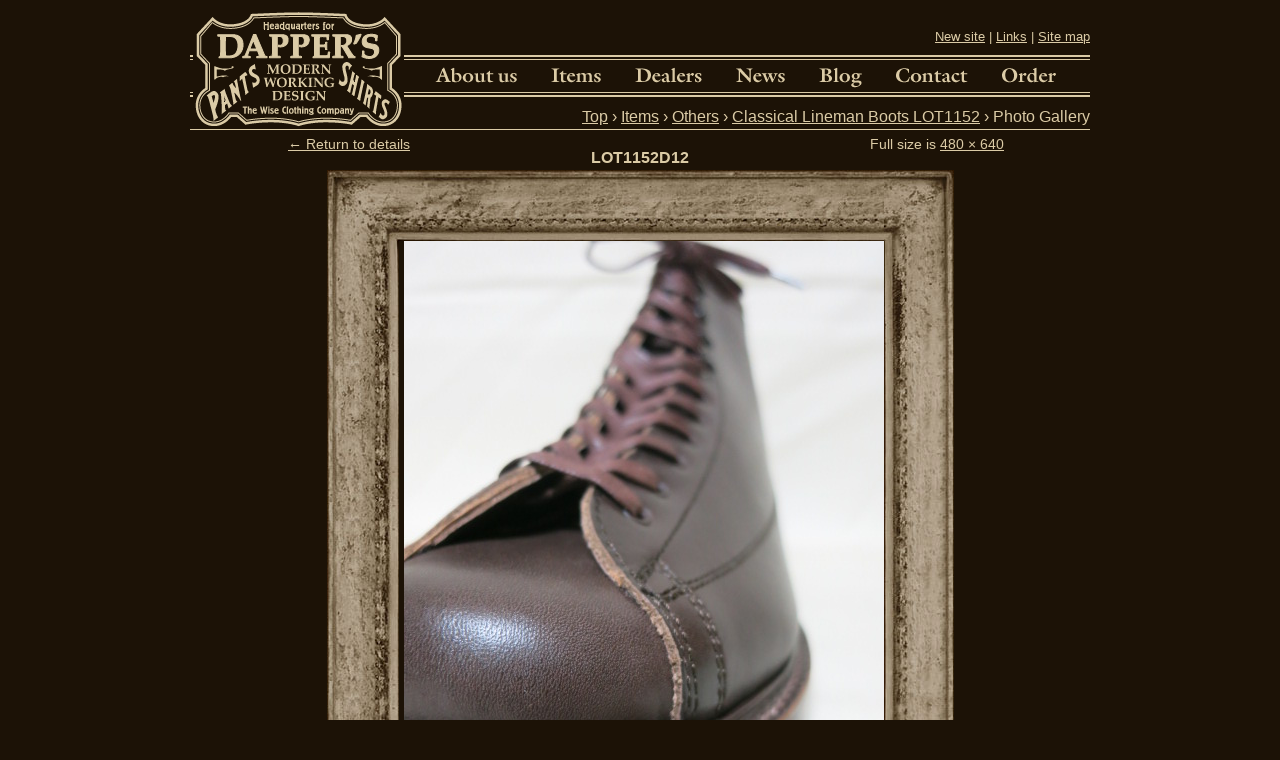

--- FILE ---
content_type: text/html; charset=UTF-8
request_url: https://dappers.jp/archive/2018/others/30515/attachment/lot1152d12/
body_size: 3685
content:
<!DOCTYPE html>
<html lang="ja">
<head>
<meta charset="UTF-8" />
<title>LOT1152D12 | Dapper’s</title>
<link rel="stylesheet" type="text/css" media="all" href="https://dappers.jp/archive/wp-content/themes/dappers120220/style.css" />
<!--[if lt IE 8]>
<link rel="stylesheet" type="text/css" href="http://dappers.jp/_css/ie/ie50-70.css" media="screen" />
<![endif]-->
<!--[if lt IE 7]>
<link rel="stylesheet" type="text/css" href="http://dappers.jp/_css/ie/ie50-60.css" media="screen" />
<![endif]-->
<!--[if lt IE 6]>
<link rel="stylesheet" type="text/css" href="http://dappers.jp/_css/ie/ie50-55.css" media="screen" />
<![endif]-->
<link rel="pingback" href="https://dappers.jp/archive/xmlrpc.php" />
<meta name='robots' content='noindex,follow' />
<link rel='dns-prefetch' href='//s.w.org' />
<link rel="alternate" type="application/rss+xml" title="Dapper’s &raquo; フィード" href="https://dappers.jp/archive/feed/" />
<link rel="alternate" type="application/rss+xml" title="Dapper’s &raquo; コメントフィード" href="https://dappers.jp/archive/comments/feed/" />
<link rel="alternate" type="application/rss+xml" title="Dapper’s &raquo; LOT1152D12 のコメントのフィード" href="https://dappers.jp/archive/2018/others/30515/attachment/lot1152d12/feed/" />
		<script type="text/javascript">
			window._wpemojiSettings = {"baseUrl":"https:\/\/s.w.org\/images\/core\/emoji\/12.0.0-1\/72x72\/","ext":".png","svgUrl":"https:\/\/s.w.org\/images\/core\/emoji\/12.0.0-1\/svg\/","svgExt":".svg","source":{"concatemoji":"https:\/\/dappers.jp\/archive\/wp-includes\/js\/wp-emoji-release.min.js?ver=5.2.21"}};
			!function(e,a,t){var n,r,o,i=a.createElement("canvas"),p=i.getContext&&i.getContext("2d");function s(e,t){var a=String.fromCharCode;p.clearRect(0,0,i.width,i.height),p.fillText(a.apply(this,e),0,0);e=i.toDataURL();return p.clearRect(0,0,i.width,i.height),p.fillText(a.apply(this,t),0,0),e===i.toDataURL()}function c(e){var t=a.createElement("script");t.src=e,t.defer=t.type="text/javascript",a.getElementsByTagName("head")[0].appendChild(t)}for(o=Array("flag","emoji"),t.supports={everything:!0,everythingExceptFlag:!0},r=0;r<o.length;r++)t.supports[o[r]]=function(e){if(!p||!p.fillText)return!1;switch(p.textBaseline="top",p.font="600 32px Arial",e){case"flag":return s([55356,56826,55356,56819],[55356,56826,8203,55356,56819])?!1:!s([55356,57332,56128,56423,56128,56418,56128,56421,56128,56430,56128,56423,56128,56447],[55356,57332,8203,56128,56423,8203,56128,56418,8203,56128,56421,8203,56128,56430,8203,56128,56423,8203,56128,56447]);case"emoji":return!s([55357,56424,55356,57342,8205,55358,56605,8205,55357,56424,55356,57340],[55357,56424,55356,57342,8203,55358,56605,8203,55357,56424,55356,57340])}return!1}(o[r]),t.supports.everything=t.supports.everything&&t.supports[o[r]],"flag"!==o[r]&&(t.supports.everythingExceptFlag=t.supports.everythingExceptFlag&&t.supports[o[r]]);t.supports.everythingExceptFlag=t.supports.everythingExceptFlag&&!t.supports.flag,t.DOMReady=!1,t.readyCallback=function(){t.DOMReady=!0},t.supports.everything||(n=function(){t.readyCallback()},a.addEventListener?(a.addEventListener("DOMContentLoaded",n,!1),e.addEventListener("load",n,!1)):(e.attachEvent("onload",n),a.attachEvent("onreadystatechange",function(){"complete"===a.readyState&&t.readyCallback()})),(n=t.source||{}).concatemoji?c(n.concatemoji):n.wpemoji&&n.twemoji&&(c(n.twemoji),c(n.wpemoji)))}(window,document,window._wpemojiSettings);
		</script>
		<style type="text/css">
img.wp-smiley,
img.emoji {
	display: inline !important;
	border: none !important;
	box-shadow: none !important;
	height: 1em !important;
	width: 1em !important;
	margin: 0 .07em !important;
	vertical-align: -0.1em !important;
	background: none !important;
	padding: 0 !important;
}
</style>
	<link rel='stylesheet' id='wp-block-library-css'  href='https://dappers.jp/archive/wp-includes/css/dist/block-library/style.min.css?ver=5.2.21' type='text/css' media='all' />
<link rel='https://api.w.org/' href='https://dappers.jp/archive/wp-json/' />
<link rel="EditURI" type="application/rsd+xml" title="RSD" href="https://dappers.jp/archive/xmlrpc.php?rsd" />
<link rel="wlwmanifest" type="application/wlwmanifest+xml" href="https://dappers.jp/archive/wp-includes/wlwmanifest.xml" /> 
<meta name="generator" content="WordPress 5.2.21" />
<link rel='shortlink' href='https://dappers.jp/archive/?p=41784' />
<link rel="alternate" type="application/json+oembed" href="https://dappers.jp/archive/wp-json/oembed/1.0/embed?url=https%3A%2F%2Fdappers.jp%2Farchive%2F2018%2Fothers%2F30515%2Fattachment%2Flot1152d12%2F" />
<link rel="alternate" type="text/xml+oembed" href="https://dappers.jp/archive/wp-json/oembed/1.0/embed?url=https%3A%2F%2Fdappers.jp%2Farchive%2F2018%2Fothers%2F30515%2Fattachment%2Flot1152d12%2F&#038;format=xml" />
</head>

<body class="attachment attachment-template-default single single-attachment postid-41784 attachmentid-41784 attachment-jpeg">
<div id="wrap">
	<div id="head">
						<div id="site-title">
				<a href="https://dappers.jp/archive/" title="Dapper’s" rel="home"><img src="http://dappers.jp/_img/hd_logo.gif" alt="Dapper’s" /></a>
			</div>

		<div id="access" role="navigation">
			  				<div class="skip-link screen-reader-text"><a href="#content" title="コンテンツへ移動">コンテンツへ移動</a></div>
			  				<p><a href="http://dappers.jp" title="新サイトへ">New site</a> | <a href="https://dappers.jp/archive/links/" title="リンク">Links</a> | <a href="https://dappers.jp/archive/site-map/" title="サイトマップ">Site map</a></p>
				<ul>
					<li><a href="https://dappers.jp/archive/about/" title="ダッパーズ" ><img src="http://dappers.jp/_img/nv_aboutus.gif" alt="About us" /></a></li>
					<li><a href="https://dappers.jp/archive/items/" title="商品紹介" ><img src="http://dappers.jp/_img/nv_items.gif" alt="Items" /></a></li>
					<li><a href="https://dappers.jp/archive/dealers/" title="お取り扱い店舗一覧" ><img src="http://dappers.jp/_img/nv_dealers.gif" alt="Dealers" /></a></li>
					<li><a href="http://dappers.jp/news/" title="ニュース"><img src="http://dappers.jp/_img/nv_news.gif" alt="News" /></a></li>
					<li><a href="http://blogs.yahoo.co.jp/dappersblog" title="ブログ"><img src="http://dappers.jp/_img/nv_blog.gif" alt="Blog" /></a></li>
					<li><a href="mailto:info@dappers.jp" title="お問い合わせ"><img src="http://dappers.jp/_img/nv_contact.gif" alt="Contact" /></a></li>
					<li><a href="https://dappers.jp/archive/order/" title="ご注文について" ><img src="http://dappers.jp/_img/nv_order.gif" alt="Order" /></a></li>
				</ul>
		</div><!-- #access -->
	</div><!-- #head -->

<div id="cont" class="single-attachment">
	<div id="main">	
	<p class="breadcrumbs"><a href="http://dappers.jp/" title="トップへ">Top</a> &rsaquo; <a href="http://dappers.jp/items/" title="カテゴリー一覧">Items</a> &rsaquo; <a href="https://dappers.jp/archive/items/others/" title="Others商品一覧">Others</a> &rsaquo; <a href="https://dappers.jp/archive/2018/others/30515/" title="Classical Lineman Boots LOT1152 に戻る" rel="gallery">Classical Lineman Boots LOT1152</a> &rsaquo; Photo Gallery</p>

			

									<p class="page-title"><a href="https://dappers.jp/archive/2018/others/30515/" title="Return to Classical Lineman Boots LOT1152" rel="gallery">&larr; Return to details</a></p>
				
				<div id="post-41784" class="post-41784 attachment type-attachment status-inherit hentry">
					<div class="entry-meta">
							Full size is <a href="https://dappers.jp/archive/wp-content/uploads/2016/06/LOT1152D12.jpg" title="フルサイズを表示">480 &times; 640</a>					</div><!-- .entry-meta -->
					<h2 class="entry-title">LOT1152D12</h2>


					<div class="entry-content">
						<div class="entry-attachment">
			<table id="photoframe-table" cellspacing="0">
			 <tr><td><img src="http://dappers.jp/_img/tp_frame_tl.jpg" alt="" /></td><td id="photoframe-td-t"></td><td><img src="http://dappers.jp/_img/tp_frame_tr.jpg" alt="" /></td></tr>
			 <tr><td id="photoframe-td-l"></td><td><p class="attachment"><a href="https://dappers.jp/archive/2018/others/30515/attachment/lot1152d13/" title="次の写真へ" rel="attachment"><img width="480" height="640" src="https://dappers.jp/archive/wp-content/uploads/2016/06/LOT1152D12.jpg" class="attachment-700x700 size-700x700" alt="" srcset="https://dappers.jp/archive/wp-content/uploads/2016/06/LOT1152D12.jpg 480w, https://dappers.jp/archive/wp-content/uploads/2016/06/LOT1152D12-300x400.jpg 300w" sizes="(max-width: 480px) 100vw, 480px" /></a></p></td><td id="photoframe-td-r"></td></tr>
			 <tr><td><img src="http://dappers.jp/_img/tp_frame_bl.jpg" alt="" /></td><td id="photoframe-td-b"></td><td><img src="http://dappers.jp/_img/tp_frame_br.jpg" alt="" /></td></tr>
			</table>

						<div id="nav-below" class="navigation">
							<div class="nav-previous"><a href='https://dappers.jp/archive/2018/others/30515/attachment/lot1152d11/'>&lsaquo; Previous image</a></div>
							<div class="nav-next"><a href='https://dappers.jp/archive/2018/others/30515/attachment/lot1152d13/'>Next image &rsaquo;</a></div>
						</div><!-- #nav-below -->
						</div><!-- .entry-attachment -->
						<div class="entry-caption"></div>

					</div><!-- .entry-content -->

				</div><!-- #post-## -->


	</div><!-- #main -->
	<p class="to-top"><a href="#wrap" title="ページトップ">&uarr; Top</a></p>
</div><!-- #cont -->


	<div id="foot" role="contentinfo">



			<address>
				Copyright&copy; 2009-2026 <a href="https://dappers.jp/archive/" title="Dapper’s" rel="home">Dapper’s</a> All rights reserved.
			</address>
			<p><a href="https://dappers.jp/archive/feed/" title="Syndicate this site using RSS"><abbr title="Really Simple Syndication">RSS</abbr></a></p>

	</div><!-- #footer -->

</div><!-- #wrapper -->

<script type='text/javascript' src='https://dappers.jp/archive/wp-includes/js/wp-embed.min.js?ver=5.2.21'></script>
<script type="text/javascript">

var gaJsHost = (("https:" == document.location.protocol) ? "https://ssl." : "http://www.");

document.write(unescape("%3Cscript src='" + gaJsHost + "google-analytics.com/ga.js' type='text/javascript'%3E%3C/script%3E"));

</script>

<script type="text/javascript">

try {

var pageTracker = _gat._getTracker("UA-2921119-1");

pageTracker._trackPageview();

} catch(err) {}</script>
</body>
</html>


--- FILE ---
content_type: text/css
request_url: https://dappers.jp/archive/wp-content/themes/dappers120220/style.css
body_size: 3005
content:
@charset "utf-8";
/*
Theme Name: Dapper's
Theme URI: http://thimk.jpn.org/
Description: for Dapper's Website (Information 追加)
Author: Thimk
Version: 1.2
*/

/* ↓基本設定 */

* {
	line-height: 1.6;
}


img{
	border: none;
	margin: 0;
	padding: 0;
	vertical-align: bottom;
}


body {
	margin: 0 auto;
	padding: 5px;
	background: #1c1206;
	color: #DBCBA6;
	width:1000px;
	font-family: "メイリオ",Meiryo,"ヒラギノ角ゴ Pro W3","Hiragino Kaku Gothic Pro",Osaka,"ＭＳ Ｐゴシック",sans-serif;
}

a:link {
	color: #DBCBA6;
}
a:visited {
	color: #a97;
}
a:hover {
	color: #eee;
}
a:active{
	color: #eee;
}
#wrap {
	padding: 5px 50px;
}
/* ↑基本設定 */

/* ↓レイアウト */
#cont {
	clear: both;
}
#main {
	float: right;
	width: 700px;
	margin: 0;
	padding: 0;
}
#side {
	float: left;
	width: 185px;
	margin: 0;
	padding: 0 15px 0 0;
}
/* ↑レイアウト */

/* >> ________ 共通 _________ */
.screen-reader-text {
	position: absolute;
	left: -9000px;
}
.breadcrumbs {
	margin: -38px 0 0;
	padding: 0;
	text-align: right;
}
.to-top {
	clear: both;
	font-size: 0.85em;
	text-align: right;
}
/* ヘッダー */
#head {
	height: 38px;
	width: 900px;
	margin: 45px 0;
	padding: 0;
	border-top: 2px solid #DBCBA6;
	border-bottom: 2px solid #DBCBA6;
}
#head #site-title {
	margin: -45px 3px 0;
	padding: 0 2px;
	float: left;
	background: #1c1206;
}
#head p {
	margin: -30px 0 0;
	text-align: right;
	font-size: 0.8em;
	height: 20px;
}
#head ul {
	height: 32px;
	margin: 12px 0 0;
	padding: 0 0 0 245px;
	border-top: 1px solid #DBCBA6;
	border-bottom: 1px solid #DBCBA6;	
	list-style: none;
}
#head ul li {
	margin: 0;
	padding: 3px 34px 0 0;
	float: left;
}
#head a#navi-current {
	border-bottom: 2px solid #DBCBA6;
}

/* サイド */
#side h4 {
	margin: 0;
	padding: 0 0 0 10px;
}
#side ul {
	margin: 3px 0 25px;
	padding: 2px 0 3px;
	border-top: 1px solid #dbcba6;
	border-bottom: 1px solid #dbcba6;
}
#side ul li{
	margin: 0;
	padding: 2px 0 0 10px;
	list-style: none;
}

/* フッター(address) */
#foot {
	margin: 0;
	padding: 0;
	border-top: 2px solid #dbcba6;
}
address {
	float: left;
	margin: 0;
	padding: 2px 5px 10px;
	text-align: left;
	font-size: 0.85em;
	font-family:"Times New Roman", Times, serif;
	font-weight: bold;
	font-style: normal;
}
#foot p {
	float: right;
	margin: 0;
	padding: 0 5px;
	text-align: right;
	font-size: 0.85em;
	font-family:"Times New Roman", Times, serif;
	font-weight: bold;
}

/* 額縁 */
#photoframe-table {
	margin: 100px auto;
	padding: 0;
}
#photoframe-table tr, #photoframe-table td{margin:0;padding:0;}
#photoframe-td-t {background: url(http://dappers.jp/_img/tp_frame_tc.jpg) top left repeat-x;}
#photoframe-td-l {background: url(http://dappers.jp/_img/tp_frame_sl.jpg) top left repeat-y;}
#photoframe-td-r {background: url(http://dappers.jp/_img/tp_frame_sr.jpg) top right repeat-y;}
#photoframe-td-b {background: url(http://dappers.jp/_img/tp_frame_bc.jpg) bottom left repeat-x;}
#photoframe-table2 {
	margin: 100px auto;
	padding: 0;
}
#photoframe-table2 tr, #photoframe-table2 td{margin:0;padding:0;}
#photoframe-td2-t {background: url(http://dappers.jp/_img/tp_frame2_tc.jpg) top left repeat-x;}
#photoframe-td2-l {background: url(http://dappers.jp/_img/tp_frame2_sl.jpg) top left repeat-y;}
#photoframe-td2-r {background: url(http://dappers.jp/_img/tp_frame2_sr.jpg) top right repeat-y;}
#photoframe-td2-b {background: url(http://dappers.jp/_img/tp_frame2_bc.jpg) bottom left repeat-x;}
#photoframe-table3 {
	margin: 0 auto;
	padding: 0;
	line-height: 0;
}
#photoframe-table3 tr, #photoframe-table3 td{margin:0;padding:0;line-height:0;font-size:0.5em;}
#photoframe-td3-t {background: url(http://dappers.jp/_img/tp_frame3_tc.jpg) top left repeat-x;}
#photoframe-td3-l {background: url(http://dappers.jp/_img/tp_frame3_sl.jpg) top left repeat-y;}
#photoframe-td3-r {background: url(http://dappers.jp/_img/tp_frame3_sr.jpg) top right repeat-y;}
#photoframe-td3-b {background: url(http://dappers.jp/_img/tp_frame3_bc.jpg) bottom left repeat-x;}
/* ページナビ */
.wp-pagenavi {
	margin: 0 auto;
	padding: 3px 0;
	text-align: center;
	font-family: "Times New Roman", Times, serif;
	border-bottom: 1px solid #dbcba6;
	clear: both;
}
.wp-pagenavi span, .wp-pagenavi a{
	margin: 0 3px !important;
	padding: 0 3px !important;
	border: 0 !important;
}
.wp-pagenavi a {
	background: #dbcba6 !important;
	color: #1c1206 !important;
	font-weight: bold !important;
}
.wp-pagenavi span.current {
	font-weight: bold !important;
}
/* ________ 共通 _________ << */

/* >> _______ Home _______ */
body.home{
/*	position: relative;*/
}
body.home #cont {
	text-align: right;
}
body.home  #photoframe-table {
	margin: 100px auto 50px;
}
#information_box {
	margin:-45px 0 0;
	padding: 3px 0;
	border-bottom: 1px solid #dbcba6;
}
#information_box span.info_date {
	font-size: 0.8em;
	font-family:Georgia, "Times New Roman", Times, serif;
	text-align:right;
	margin:0;
	padding:0;
}
#information_box div.info_cont {
	font-size: 0.85em;
	text-align: right;
	margin:0;
	padding:0;
}
#information_box div.info_cont p {
	display:inline;
}
/* << _______ Home _______ */

/* >> _______ Individual Page _______ */
/* all */
body.page #cont {
	margin: 0;
	padding: 0;
}
body.page #cont #main{
	margin: 0;
	padding: 0;
	width: 900px;
}
body.page #cont h1 {
	margin: -5px 0 0;
	padding: 0 50px 2px;
	border-bottom: 2px solid #dbcba6;
	text-align: center;
	font-size: 1.2em;
}
body.page #cont h2 {
	clear: both;
	margin: 15px 100px 30px;
	padding: 3px 5px 0;
	text-align: center;
	font-size: 1em;
	font-weight: normal;
	background: #dbcba6;
	color: #1c1206;
}
body.page #cont h3 {
	clear: both;
	margin: 15px 100px;
	text-align: center;
}
body.page #cont dl {
	margin: 0 100px 10px;
	padding: 0;
}
body.page #cont dl dt {
	margin: 0 50px;
	padding: 3px 15px 0;
	border-top: 1px solid #dbcba6;
	border-bottom: 1px dotted #dbcba6;
}
body.page #cont dl dd {
	margin: 0 50px;
	padding: 0 0 15px 50px;
	font-size: 0.85em;
}
body.page #cont p.caution{
	padding-left: 2em;
	text-indent: -1em;
}
body.page #cont hr{
	border: 0;
	border-top: 1px solid #dbcba6;
	margin: 15px 100px 45px;
}
/* About us */
body.page #post-4 #photoframe-table2{
	margin: 30px;
}
body.page #post-4 h2 {
	background: none;
	margin: 0;
	padding: 0;
}
body.page #post-4 h3 {
	clear: none;
	margin: 0 15px 7px;
	padding: 30px 0 3px;
	text-align: left;
	border-bottom: 1px solid #dbcba6;
}
body.page #post-4 h4 {
	clear: none;
	margin: 15px 15px 10px;
	padding: 30px 0 0;
	border-bottom: 1px solid #dbcba6;
}
body.page #post-4 p{
	margin: 0;
	padding: 3px 15px 0px 20px;
	text-indent: 1em;
}
body.page #post-4 h5 {
	margin: 20px 0 0;
	padding: 0 20px;
	text-align: right;
}

/* Items */
body.page #post-31 #photoframe-table3{
	margin: 40px 0 0 34px;
	padding: 0;
	float: left;
}
body.page #post-31 #photoframe-table3 h2{
	margin: 0;
	padding: 5px 0 0;
	background: none;
}

/* Dealers */
body.page #post-6 ul { /* 地域選択 */
	margin: 0 100px;
	padding: 10px 0 60px 30px;
}
body.page #post-6 ul li {
	margin: 3px 0;
	padding: 0;
	width: 166px;
	float: left;
}
body.page #post-6 dl dt {
	font-weight: bold;
}
body.page #post-6 dl dt span {
	font-size: 0.9em;
	font-weight: normal;
}

/* Order */
body.page #post-44 h4{
	margin: 15px 0 3px -1em;
	font-weight: normal;
	border-bottom: 1px dotted #dbcba6;
}
body.page #post-44 p{
	margin: 0 175px;
	padding: 5px 0;
	text-indent: 1em;
	font-size: 0.85em;
}
body.page #post-44 dl p{
	margin: 0;
	padding: 0;
	font-size: 1em;
	text-indent: 0;
}
body.page #post-44 dl dd {
	margin-top: 10px;
}
body.page #post-44 ul {
	margin: 5px 50px;
	padding: 0;
}
body.page #post-44 table {
	margin: 15px auto 0;
	padding: 0;
	width: 600px;
	font-size: 0.85em;
	border-collapse: collapse;
	border-bottom: 1px solid #dbcba6;
}
body.page #post-44 table th {
	padding: 5px 5px 2px;
	font-weight: normal;
	text-align: center;
	border-top: 1px solid #dbcba6;
	border-right: 1px solid #dbcba6;
}
body.page #post-44 table td {
	padding: 5px 10px 2px;
	border-top: 1px solid #dbcba6;
}
/* links */
body.page #post-8 h2 {
	margin: 15px 0 0;
	clear: both;
}
body.page #post-8 ul {
	margin: 0;
	padding: 5px 0 0;
	list-style: none;
}
body.page #post-8 ul li{
	float: left;
	width: 420px;
	margin: 0;
	padding: 0 15px 0;
	text-align: center;
}
/* Site map */
body.page #post-10 {
	padding: 0;
}
body.page #post-10 h2, body.page #post-10 h3, body.page #post-10 h4{
	background: none;
	text-align: left;
	font-size: 1.1em;
	margin: 0;
	padding: 0;
	display: inline;
}
body.page #post-10 h2{
	margin: 0 150px;
	padding: 0;
	border-bottom: 1px dotted #dbcba6;
	display: block;
}
body.page #post-10 p{
	display: inline;
	font-size: 0.9em;
	padding: 0 5px;
}
body.page #post-10 ul {
	margin: 0 150px 0 200px;
	padding: 0;
	list-style: none;
	border-left: 1px dotted #dbcba6;
}
body.page #post-10 ul ul {
	margin: 0 0 15px 50px;
}
body.page #post-10 li {
	padding: 5px 0 3px 15px;
	border-bottom: 1px dotted #dbcba6;
}
/* << _______ Individual Page _______ */

/* >> _______ Category _______ */
body.category #cont #main h1 {
	margin: 0;
	padding: 15px 0 0;
	font-size: 1.1em;
	font-weight: normal;
	text-align: center;
	border-top: 1px solid #dbcba6;
	border-bottom: 1px dotted #dbcba6;
}
body.category #cont #main h1 span {
	font-size: 1.2em;
	font-weight: bold;
}
body.category #cont #main .post {
	width: 233px;
	float: left;
	margin: 15px 0;
	padding: 0;
	font-size: 0.85em;
	text-align: center;
}
body.category #cont #main .post h2 {
	margin: 0 5px 5px;
	padding: 5px 0 0;
	font-size: 1.1em;
	border-bottom: 1px dotted #dbcba6;
}
body.category #cont #main .post p {
	margin: 0;
	padding: 0 15px;
	text-align: left;
}
body.category #cont #main .post p.continue-reading {
	text-align: right;
}
/* << _______ Category _______ */

/* >> _______ Items post _______ */
body.single #cont #main h1 {
	margin: 0;
	padding: 25px 0 0;
	font-size: 1.3em;
	text-align: center;
	border-top: 1px solid #dbcba6;
}
body.single #cont #main #main-img {
	float: left;
}
body.single #cont #main .entry-content p{
	margin: 0;
	padding: 0;
}
body.single #cont #main .entry-content p img{
	margin: 0 0 5px 5px;
}
body.single #cont #main .entry-content ul{
	clear: both;
	margin: 15px 0;
	padding: 10px;
	list-style: none;
}
body.single #cont #main .entry-content ul li{
	padding: 3px 15px;
	border-bottom: 1px dotted #dbcba6;
	font-size: 0.9em;
}
body.single #cont #main .entry-content ul li table,
body.single #cont #main .entry-content ul li tbody,
body.single #cont #main .entry-content ul li tr,
body.single #cont #main .entry-content ul li td{
	border: 0 !important;
	text-align: center;

}
body.single #cont #main #comments-box{
	clear: both;
	margin: 0;
	padding: 15px 25px;
}
body.single #cont #main p#postcomment {
	margin: 30px 0 5px;
	padding: 0;
}
body.single #cont #main p.caution {
	margin: 0;
	padding: 3px 0 3px 40px;
	width: 600px;
	text-indent: -1em;
	font-size: 0.85em;
}
/* << _______ Items post _______ */

/* >> _______ attachment _______ */
body.attachment #cont #main {
	width: 900px;
}
body.attachment #cont #main p.page-title {
	float: left;
	margin: 0;
	padding: 5px 0;
	width: 220px;
	text-align: right;
	font-size: 0.85em;
}
body.attachment #cont #main div.entry-meta {
	float: right;
	margin: 0;
	padding: 5px 0;
	width: 220px;
	font-size: 0.85em;
}
body.attachment #cont #main h2{
	margin: 0;
	padding: 15px 0 0;
	text-align: center;
	border-top: 1px solid #dbcba6;
	font-size: 1em;
}
body.attachment #photoframe-table {
	margin: 0 auto;
	padding: 0;
	clear: both;
}
body.attachment #photoframe-table p {
	margin: 0;
	padding: 0;
}
body.attachment #cont #main .nav-previous {
	float: left;
	width: 220px;
	text-align: right;
}
body.attachment #cont #main .nav-next {
	float: right;
	width: 220px;
}
/* << _______ attachment _______ */

/* >> _______ Search _______ */
body.search #cont #main h1 {
	margin: 0;
	padding: 15px 0 0;
	font-size: 1.1em;
	font-weight: normal;
	text-align: center;
	border-top: 1px solid #dbcba6;
	border-bottom: 1px dotted #dbcba6;
}
body.search #cont #main h1 span {
	font-size: 1.2em;
	font-weight: bold;
}
body.search #cont #main .post {
	width: 233px;
	float: left;
	margin: 15px 0;
	padding: 0;
	font-size: 0.85em;
	text-align: center;
}
body.search #cont #main .post h2 {
	margin: 0 5px 5px;
	padding: 5px 0 0;
	font-size: 1.1em;
	border-bottom: 1px dotted #dbcba6;
}
body.search #cont #main .post p {
	margin: 0;
	padding: 0 15px;
	text-align: left;
}
body.search #cont #main .post p.continue-reading {
	text-align: right;
}
/* << _______ Search _______ */

/* >>begin______________________clearfix______________________ */
.clearfix:after {
	content: ".";
	display:block;
	height: 0;
	clear: both;
	visibility: hidden;
}

.clearfix{ display: inline-block; }

/* Hides From IE-mac \*/
* html .clearfix { height: 1%; }
.clearfix {display:block; }
/* End hide from IE-mac */
/* ______________________clearfix______________________end<< */

span.purple{
	color: #990099; 
	font-family: Times New Roman; 
	font-size: large; 
	font-style: italic; font-weight: bold;
}
